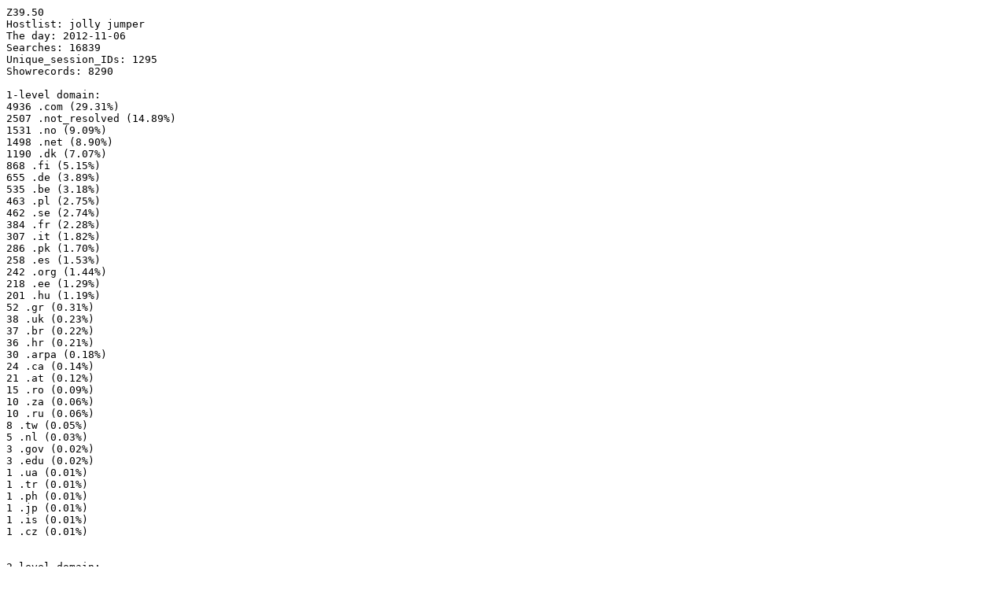

--- FILE ---
content_type: text/plain; charset=ISO-8859-1
request_url: http://fulltext.kb.se/z3950/2012-11-06.txt
body_size: 6327
content:
Z39.50
Hostlist: jolly jumper
The day: 2012-11-06
Searches: 16839
Unique_session_IDs: 1295
Showrecords: 8290

1-level domain:
4936 .com (29.31%)
2507 .not_resolved (14.89%)
1531 .no (9.09%)
1498 .net (8.90%)
1190 .dk (7.07%)
868 .fi (5.15%)
655 .de (3.89%)
535 .be (3.18%)
463 .pl (2.75%)
462 .se (2.74%)
384 .fr (2.28%)
307 .it (1.82%)
286 .pk (1.70%)
258 .es (1.53%)
242 .org (1.44%)
218 .ee (1.29%)
201 .hu (1.19%)
52 .gr (0.31%)
38 .uk (0.23%)
37 .br (0.22%)
36 .hr (0.21%)
30 .arpa (0.18%)
24 .ca (0.14%)
21 .at (0.12%)
15 .ro (0.09%)
10 .za (0.06%)
10 .ru (0.06%)
8 .tw (0.05%)
5 .nl (0.03%)
3 .gov (0.02%)
3 .edu (0.02%)
1 .ua (0.01%)
1 .tr (0.01%)
1 .ph (0.01%)
1 .jp (0.01%)
1 .is (0.01%)
1 .cz (0.01%)


2-level domain:
4190 .linode.com (24.88%)
2507 .not_resolved.not_resolved (14.89%)
1360 .bibits.no (8.08%)
1335 .digibib.net (7.93%)
1166 .dbc.dk (6.92%)
529 .ugent.be (3.14%)
463 .umk.pl (2.75%)
423 .uni-greifswald.de (2.51%)
383 .abes.fr (2.27%)
369 .nextgentel.com (2.19%)
286 .edu.pk (1.70%)
240 .stadsbibliotek.org (1.43%)
209 .uni-koeln.de (1.24%)
199 .nrl.fi (1.18%)
193 .pair.com (1.15%)
168 .bibsys.no (1.00%)
158 .csc.fi (0.94%)
141 .u-szeged.hu (0.84%)
124 .gu.se (0.74%)
117 .nlib.ee (0.69%)
103 .helsinki.fi (0.61%)
101 .vaasa.fi (0.60%)
101 .utlib.ee (0.60%)
89 .uniba.it (0.53%)
81 .librarything.com (0.48%)
76 .unav.es (0.45%)
73 .optonline.net (0.43%)
70 .utu.fi (0.42%)
70 .firenze.it (0.42%)
64 .goteborg.se (0.38%)
62 .ucm.es (0.37%)
61 .sbn.it (0.36%)
59 .chalmers.se (0.35%)
56 .udc.es (0.33%)
53 .follett.com (0.31%)
50 .ekt.gr (0.30%)
49 .uvigo.es (0.29%)
41 .atp.fi (0.24%)
39 .kau.se (0.23%)
38 .tritonia.fi (0.23%)
38 .bl.uk (0.23%)
36 .ffzg.hr (0.21%)
30 .porvoo.fi (0.18%)
30 .in-addr.arpa (0.18%)
28 .unipv.it (0.17%)
25 .unicamp.br (0.15%)
25 .bredbandsbolaget.se (0.15%)
24 .wilkes.net (0.14%)
24 .mah.se (0.14%)
23 .telia.com (0.14%)
23 .lpok.fi (0.14%)
23 .kobv.de (0.14%)
21 .ac.at (0.12%)
20 .nlvk.hu (0.12%)
18 .liu.se (0.11%)
18 .jyu.fi (0.11%)
17 .uqtr.ca (0.10%)
17 .du.se (0.10%)
16 .hhs.se (0.10%)
15 .szentadalbert.hu (0.09%)
15 .siculorum.ro (0.09%)
15 .sdu.dk (0.09%)
15 .ki.se (0.09%)
15 .cica.es (0.09%)
13 .imsbiz.com (0.08%)
13 .fi.it (0.08%)
13 .comcast.net (0.08%)
12 .prato.it (0.07%)
12 .mpkk.fi (0.07%)
12 .com.br (0.07%)
11 .szie.hu (0.07%)
11 .svenskaakademien.se (0.07%)
11 .oulu.fi (0.07%)
11 .kth.se (0.07%)
11 .cgocable.net (0.07%)
10 .telrostelecom.ru (0.06%)
10 .grosseto.it (0.06%)
9 .tedata.net (0.05%)
9 .infracom.it (0.05%)
9 .abo.fi (0.05%)
8 .uta.fi (0.05%)
8 .t-dialin.net (0.05%)
8 .sll.se (0.05%)
8 .edu.tw (0.05%)
7 .lakeheadu.ca (0.04%)
7 .hut.fi (0.04%)
7 .haaga-helia.fi (0.04%)
7 .broadband.hu (0.04%)
7 .ac.za (0.04%)
6 .telecomitalia.it (0.04%)
6 .siwnet.net (0.04%)
6 .sgsnet.se (0.04%)
6 .mkvm.hu (0.04%)
6 .kuleuven.be (0.04%)
6 .ktl.fi (0.04%)
6 .bezeqint.net (0.04%)
5 .telenor.se (0.03%)
5 .nba.fi (0.03%)
5 .kb.dk (0.03%)
5 .iue.it (0.03%)

3-level domain:
4190 .members.linode.com (24.88%)
1360 .bibits.bibits.no (8.08%)
1335 .www.digibib.net (7.93%)
1128 .gw.dbc.dk (6.70%)
1046 .93_180_21_195.not_resolved.not_resolved (6.21%)
519 .alephs10.ugent.be (3.08%)
463 .karo.umk.pl (2.75%)
423 .ub.uni-greifswald.de (2.51%)
383 .sudoc.abes.fr (2.27%)
369 .dd.nextgentel.com (2.19%)
286 .nust.edu.pk (1.70%)
240 .malmo.stadsbibliotek.org (1.43%)
209 .ub.uni-koeln.de (1.24%)
185 .qs2958.pair.com (1.10%)
175 .93_90_118_178.not_resolved.not_resolved (1.04%)
168 .ask.bibsys.no (1.00%)
160 .140_206_38_242.not_resolved.not_resolved (0.95%)
144 .95_172_90_18.not_resolved.not_resolved (0.86%)
142 .nelli.csc.fi (0.84%)
141 .bibl.u-szeged.hu (0.84%)
124 .95_172_90_240.not_resolved.not_resolved (0.74%)
121 .ub.gu.se (0.72%)
107 .193_40_192_4.nlib.ee (0.64%)
106 .193_145_230_9.not_resolved.not_resolved (0.63%)
101 .nat2.vaasa.fi (0.60%)
101 .ester.utlib.ee (0.60%)
92 .91_144_248_71.not_resolved.not_resolved (0.55%)
89 .ateneo.uniba.it (0.53%)
81 .74_201_105_34.librarything.com (0.48%)
76 .bibl2005.unav.es (0.45%)
73 .dyn.optonline.net (0.43%)
70 .comune.firenze.it (0.42%)
64 .gotlib.goteborg.se (0.38%)
62 .sim.ucm.es (0.37%)
61 .opac.sbn.it (0.36%)
56 .biblioteca.udc.es (0.33%)
54 .not_resolved.not_resolved.not_resolved (0.32%)
53 .node0002.follett.com (0.31%)
52 .lib.chalmers.se (0.31%)
50 .argo.ekt.gr (0.30%)
49 .hulib.helsinki.fi (0.29%)
49 .biblio.uvigo.es (0.29%)
48 .170_107_188_20.not_resolved.not_resolved (0.29%)
46 .58_247_90_94.not_resolved.not_resolved (0.27%)
42 .lib.helsinki.fi (0.25%)
42 .219_135_157_171.not_resolved.not_resolved (0.25%)
41 .ws11.atp.fi (0.24%)
39 .sae.kau.se (0.23%)
39 .147_52_249_44.not_resolved.not_resolved (0.23%)
38 .ils-datasrv4.bl.uk (0.23%)
38 .fogo.dbc.dk (0.23%)
38 .213_188_207_35.not_resolved.not_resolved (0.23%)
37 .vk44.nrl.fi (0.22%)
36 .koha.ffzg.hr (0.21%)
33 .vk38.nrl.fi (0.20%)
30 .vk19.nrl.fi (0.18%)
30 .vk15.nrl.fi (0.18%)
30 .195_156_244_196.porvoo.fi (0.18%)
30 .193.in-addr.arpa (0.18%)
28 .net.utu.fi (0.17%)
28 .ecnew.unipv.it (0.17%)
27 .93_90_118_179.not_resolved.not_resolved (0.16%)
26 .vk29.nrl.fi (0.15%)
25 .vk35.nrl.fi (0.15%)
25 .159_213_82_44.not_resolved.not_resolved (0.15%)
25 .141_85_166_33.not_resolved.not_resolved (0.15%)
24 .dsl-138.wilkes.net (0.14%)
24 .bit.mah.se (0.14%)
23 .vs13.kobv.de (0.14%)
22 .ty1110016.utu.fi (0.13%)
22 .sme.bredbandsbolaget.se (0.13%)
22 .95_172_90_19.not_resolved.not_resolved (0.13%)
22 .77-105-114-186.lpok.fi (0.13%)
22 .193_227_1_162.not_resolved.not_resolved (0.13%)
21 .uibk.ac.at (0.12%)
21 .202_28_199_14.not_resolved.not_resolved (0.12%)
21 .143_106_35_110.not_resolved.not_resolved (0.12%)
20 .mail.nlvk.hu (0.12%)
20 .k305a.tritonia.fi (0.12%)
20 .211_155_242_8.not_resolved.not_resolved (0.12%)
18 .lib.jyu.fi (0.11%)
18 .iar.unicamp.br (0.11%)
18 .bibl.liu.se (0.11%)
17 .selen.du.se (0.10%)
17 .sbibnt2.uqtr.ca (0.10%)
16 .vk57.nrl.fi (0.10%)
16 .inn.hhs.se (0.10%)
16 .alina.csc.fi (0.10%)
16 .217_171_222_121.not_resolved.not_resolved (0.10%)
15 .metalib1-bib.sdu.dk (0.09%)
15 .kib.ki.se (0.09%)
15 .kelt.szentadalbert.hu (0.09%)
15 .bibliotheca.siculorum.ro (0.09%)
15 .193_227_1_161.not_resolved.not_resolved (0.09%)
15 .150_214_167_11.cica.es (0.09%)
13 .static.imsbiz.com (0.08%)
13 .mi.comcast.net (0.08%)
12 .positivo.com.br (0.07%)
12 .k108a.tritonia.fi (0.07%)
12 .gate.mpkk.fi (0.07%)
